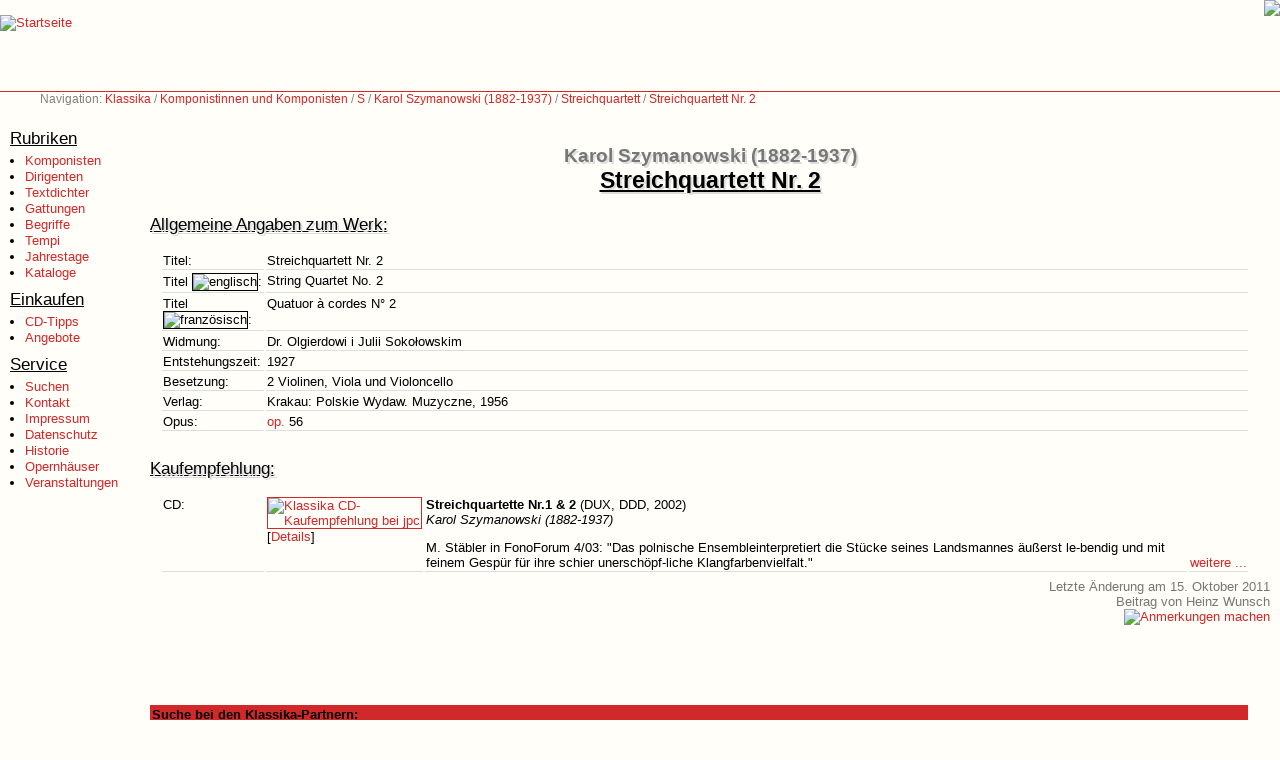

--- FILE ---
content_type: text/html; charset=UTF-8
request_url: https://www.klassika.info/Komponisten/Szymanowski/Streichquartett/056/index.html
body_size: 9858
content:
<!DOCTYPE HTML PUBLIC "-//W3C//DTD HTML 4.01 Transitional//EN">

<html>

<head>
	
	<title>Klassika: Karol Szymanowski (1882-1937): Streichquartett Nr. 2</title>

	<base href="https://www.klassika.info/" target="_top">

	<link rel="stylesheet" type="text/css" href="/klassika.css" media="all">
	<link rel="stylesheet" type="text/css" href="/klassika_druck.css" media="print">
	<link rel="stylesheet" type="text/css" href="/photoswipe/photoswipe.css"> 
	<link rel="stylesheet" type="text/css" href="/photoswipe/default-skin/default-skin.css"> 

	<script type="text/javascript" src="/klassika.js"></script>
	<script type="text/javascript" src="/prototype.js"></script>
	<script type="text/javascript" src="/photoswipe/photoswipe.min.js"></script> 
	<script type="text/javascript" src="/photoswipe/photoswipe-ui-default.min.js"></script> 

    <script>var isAdBlockActive=true;</script>
	<script type="text/javascript" src="ads.js"></script>

	<meta name="author" content="Markus Hillenbrand">
	<meta name="copyright" content="Markus Hillenbrand">
	<meta name="publisher" content="www.klassika.info">
	<meta name="coverage" content="Worldwide">
	<meta name="revisit_after" content="10 days">
	<meta name="robots" content="all">
	<meta name="description" content="Streichquartett Nr. 2 - Informationen zum Werk bzw. Opus von Karol Szymanowski (1882-1937)">
	<meta name="keywords" content="Karol Szymanowski, Streichquartett Nr. 2, Streichquartett Nr. 2, String Quartet No. 2, Quatuor à cordes N° 2, Streichquartett, Musik, Klassik, CD, DVD, Noten">

	<meta http-equiv="pragma" content="no-cache">
	<meta http-equiv="cache-control" content="no-cache">
	<meta http-equiv="cache-control" content="no-store">
	<meta http-equiv="content-language" content="de">
	<meta http-equiv="expires" content="0">
	<meta http-equiv="content-type" content="text/html; charset=UTF-8">

	

</head>

<body>

<!-- Logo Start -->
<div class="logo">
<a href="index.html"><img src="images_2002/klassika.gif" border="0" alt="Startseite" title="Zur Startseite von Klassika - dem Portal für klassische Musik"></a>
</div>
<!-- Logo Ende -->

<!-- Werbung Start -->
<div class="werbung728"><a href="https://cocker-dell-amarettini.de/"><img src="images/dell-amarettini.png"></a></div>
<!-- Werbung Ende -->

<!-- Navigation Start -->
<div class="navigation">Navigation: <a href="index.html">Klassika</a> / <a href="Komponisten/index_A.html">Komponistinnen und Komponisten</a> / <a href="Komponisten/index_S.html">S</a> / <a href="/Komponisten/Szymanowski/index.html">Karol Szymanowski (1882-1937)</a> / <a href="/Komponisten/Szymanowski/wv_gattung.html#Streichquartett">Streichquartett</a> / <a href="Komponisten/Szymanowski/Streichquartett/056/index.html">Streichquartett Nr. 2</a></div>

<!-- Navigation Ende -->

<!-- Menu Start-->
<div class="menu">

<p class="menu_head">Rubriken</p>
<ul class="menu_items">
<li><a href="Komponisten/index_A.html">Komponisten</a></li>
<li><a href="Dirigenten/index_A.html">Dirigenten</a></li>
<li><a href="Librettisten/index.html">Textdichter</a></li>
<li><a href="index_AlleGattungen.html">Gattungen</a></li>
<li><a href="Begriffe/index.html">Begriffe</a></li>
<li><a href="Tempi/index.html">Tempi</a></li>
<li><a href="jahrestage.html">Jahrestage</a></li>
<li><a href="kataloge/index.html">Kataloge</a></li>
</ul>

<p class="menu_head">Einkaufen</p>
<ul class="menu_items">
<li><a href="tipps/index.html">CD-Tipps</a></li>
<li><a href="https://www.jpc.de/jpcng/classic/offers/-/iampartner/hillenbrand" target="JPC">Angebote</a></li>
</ul>

<p class="menu_head">Service</p>
<ul class="menu_items">
<li><a href="suchen.html">Suchen</a></li>
<li><a href="kontakt.html">Kontakt</a></li>
<li><a href="impressum.html">Impressum</a></li>
<li><a href="datenschutz.html">Datenschutz</a></li>
<li><a href="history.html">Historie</a></li>
<li><a href="veranstaltungen/stadt.php">Opernhäuser</a></li>
<li><a href="veranstaltungen/events.html">Veranstaltungen</a></li>
</ul>

<br>

</div>
<!-- Menu Ende-->

<!-- Inhalt Start -->
<div class="content">
<br class="clear">
<div class="minwidth1">
<div class="minwidth2">
<div class="minheight">

<br><br>


<h1 class="beforeTitle">Karol Szymanowski (1882-1937)</h1>
<h1>Streichquartett Nr. 2</h1>

<h2 class="wv">Allgemeine Angaben zum Werk:</h2>
<table class="wv" width="100%" summary="Allgemeine Angaben zum Werk">
<tr>
<td class="wv_text" width="100">Titel:</td>
<td class="wv_text">Streichquartett Nr. 2</td>
</tr>
<tr>
<td class="wv_text" width="100">Titel&nbsp;<img src='/images/flaggen/englisch.gif' border='1' alt='englisch'>:</td>
<td class="wv_text">String Quartet No. 2</td>
</tr>
<tr>
<td class="wv_text" width="100">Titel&nbsp;<img src='/images/flaggen/franzoesisch.gif' border='1' alt='französisch'>:</td>
<td class="wv_text">Quatuor à cordes N° 2</td>
</tr>
<tr>
<td class="wv_text" width="100">Widmung:</td>
<td class="wv_text">Dr. Olgierdowi i Julii Sokołowskim</td>
</tr>
<tr>
<td class="wv_text" width="100">Entstehungszeit:</td>
<td class="wv_text">1927</td>
</tr>
<tr>
<td class="wv_text" width="100">Besetzung:</td>
<td class="wv_text">2 Violinen, Viola und Violoncello</td>
</tr>
<tr>
<td class="wv_text" width="100">Verlag:</td>
<td class="wv_text">Krakau: Polskie Wydaw. Muzyczne, 1956</td>
</tr>
<tr>
<td class="wv_text" width="100">Opus:</td>
<td class="wv_text"><a href="https://www.klassika.info//Komponisten/Szymanowski/wv_opus.html#056">op.</a>&nbsp;56<br></td>
</tr>
</table>
<h2 class="wv">Kaufempfehlung:</h2>
<table class="wv" width="100%" summary="Kaufempfehlung">
<tr>
<td class="wv_text" width="100"><a id="CD" name="CD">CD:</a></td>
<td class="wv_text"><a href="https://partner.jpc.de/go.cgi?pid=137&wmid=cc&cpid=1&target=https://www.jpc.de/jpcng/classic/detail/-/hnum/6567756" target="JPC"><img src="/jpc_thumbnails/6567756.jpg" border="1" alt="Klassika CD-Kaufempfehlung bei jpc" title="Hier klicken, um zur empfohlenen CD-Aufnahme dieses Werks zu gelangen."></a><br>[<a class="extern" href="https://partner.jpc.de/go.cgi?pid=137&wmid=cc&cpid=1&target=https://www.jpc.de/jpcng/classic/detail/-/hnum/6567756" target="JPC">Details</a>]</td>
<td class="wv_text"><b>Streichquartette Nr.1 & 2</b> (DUX, DDD, 2002)<br><i>Karol Szymanowski (1882-1937)</i><p>M. Stäbler in FonoForum 4/03: &#34;Das polnische Ensembleinterpretiert die Stücke seines Landsmannes äußerst le-bendig und mit feinem Gespür für ihre schier unerschöpf-liche Klangfarbenvielfalt.&#34;</p></td>
<td class="wv_weitere"><a href="Komponisten/Szymanowski/Streichquartett/056/cdtipps.html">weitere&nbsp;...</a></td></tr>
</table>

<div class="geaendert">
Letzte Änderung am 15. Oktober 2011<br>Beitrag von Heinz Wunsch</div>

<div class="emailicon">

<script type="text/javascript" language="javascript">
<!--
{ em("rwox@tuj33rtj.rwox", "<img src='images_2002/email_klein.gif' border='0' title='Anmerkung zu dieser Information machen' alt='Anmerkungen machen'>", "https://www.klassika.info/Komponisten/Szymanowski/Streichquartett/056/index.html"); }
//-->
</script>
</div>

</div>

<br class="clear">

<div class="ohnedruck">

<table width="100%" class="suchfelder" summary="Suche bei den Klassika-Partnern">
<tr>
<th class="suchfelder" colspan="2">Suche bei den Klassika-Partnern:</th>
</tr>
<tr>
<td align="left" class="suchfelder">
<!-- SiteSearch Google -->
<style type="text/css">
@import url(https://www.google.com/cse/api/branding.css);
</style>
<div class="cse-branding-bottom" style="background-color:#FFFFFF;color:#000000">
  <div class="cse-branding-form">
    <form action="https://www.google.de" id="cse-search-box" target="_blank">
      <div>
        <input type="hidden" name="cx" value="partner-pub-8019046552422608:6423558622" />
        <input type="hidden" name="ie" value="UTF-8" />
        <input type="text" name="q" size="16" value="Szymanowski, Karol Streichquartett Nr. 2" />
        <input type="submit" name="sa" value="Suche" />
      </div>
    </form>
  </div>
  <div class="cse-branding-logo">
    <img src="https://www.google.com/images/poweredby_transparent/poweredby_FFFFFF.gif" alt="Google" />
  </div>
  <div class="cse-branding-text">
    Benutzerdefinierte Suche
  </div>
</div>
<!-- SiteSearch Google -->
</td>

<td align="right" class="suchfelder">
<!-- jpc Suche -->
<form name="quicksearch" action="https://partner.jpc.de/go.cgi?pid=137&wmid=cc&cpid=1&target=https://www.jpc.de/s/Szymanowski, Karol Streichquartett Nr. 2" method="post" target="_blank">
<input type="hidden" name="pd_orderby" value="score">
<table style="border:1px solid black;" cellpadding="5" cellspacing="0" bgcolor="#FFFFFF" summary="">
<tr>
<td>
<table border="0" cellpadding="0" cellspacing="0" bgcolor="#FFFFFF" summary="">
<tr>
<td rowspan="2">
<a href="https://partner.jpc.de/go.cgi?pid=137&wmid=25&cpid=1&prid=1&subid=&target=Shop-Startseite" target="_top">
<img border="0" alt="jpc" src="/images_wp/jpc-logo_86x60.gif" width="86" height="60">
</a>
</td>
<td rowspan="2" width="5"> </td>
<td colspan="2" style="font-family:Arial, Helvetica, sans-serif; font-size:10px; color:black; text-align:center;"><b>&Uuml;ber 1,5 Mio. Produkte<br>CDs, DVDs und Bücher.</b></td>
</tr>
<tr>
<td><input type="text" name="fastsearch" size="17" maxlength="120" value="Szymanowski, Karol Streichquartett Nr. 2"></td>
<td><input type="image" src="/images_wp/but_arrows_green.gif" alt="Suche starten" align="middle" width=14 height=14 hspace="3" border="0"><font face="Arial, Helvetica, sans-serif"><b><a href="javascript:document.forms.quicksearch.submit();" style="font-family:Arial, Helvetica, sans-serif; font-size:12px; color:black; text-align:center;">Go</a></b></font></td>
</tr>
</table>
</td>
</tr>
</table>
</form>
<!-- jpc Suche -->
</td>

<td align="right" class="suchfelder">

</td>
</tr>
</table>

<br class="clear">

</div>
</div>
</div>
</div>
<!-- Inhalt Ende -->

</body>

</html>

